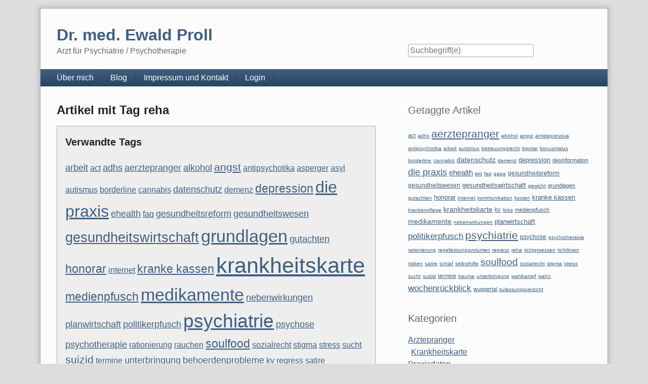

--- FILE ---
content_type: text/html; charset=UTF-8
request_url: http://drproll.de/index.php?/plugin/tag/reha
body_size: 15800
content:
<!doctype html>
<!--[if lt IE 7 ]> <html class="no-js lt-ie9 lt-ie8 lt-ie7" lang="de"> <![endif]-->
<!--[if IE 7 ]>    <html class="no-js lt-ie9 lt-ie8" lang="de"> <![endif]-->
<!--[if IE 8 ]>    <html class="no-js lt-ie9" lang="de"> <![endif]-->
<!--[if gt IE 8]><!--> <html class="no-js" lang="de"> <!--<![endif]-->
<head>
    <meta charset="UTF-8">
    <title>Dr. med. Ewald Proll | Artikel mit Tag reha</title>
    <meta name="generator" content="Serendipity v.2.5.0">
    <meta name="viewport" content="width=device-width, initial-scale=1">
    <meta name="robots" content="index,follow">
    <link rel="stylesheet" href="https://www.drproll.de/index.php?/serendipity.css&amp;v=1760263480">
    <script src="/templates/2k11/js/modernizr-2.7.1.min.js"></script>
    <link rel="alternate" type="application/rss+xml" title="Dr. med. Ewald Proll RSS feed" href="https://www.drproll.de/index.php?/feeds/index.rss2">
    <link rel="alternate" type="application/x.atom+xml"  title="Dr. med. Ewald Proll Atom feed"  href="https://www.drproll.de/index.php?/feeds/atom.xml">
    <script src="/templates/jquery.js"></script>
    <script>jQuery.noConflict();</script>

    <script src="https://www.drproll.de/index.php?/serendipity.js&amp;v=1760263480"></script>
</head>
<body>
<a class="visuallyhidden" href="#content"><span lang="en">Skip to content</span></a>
<div id="page" class="clearfix">
    <header id="banner" class="clearfix col2r">
        <div id="identity">
            <a href="https://www.drproll.de/">
                <h1>Dr. med. Ewald Proll</h1>
                <p>Arzt für Psychiatrie / Psychotherapie</p>            </a>
        </div>

        <form id="searchform" action="/index.php" method="get">
        <div>
            <input type="hidden" name="serendipity[action]" value="search">
            <label for="serendipityQuickSearchTermField">Suche</label>
            <input id="serendipityQuickSearchTermField" name="serendipity[searchTerm]" type="search" placeholder="Suchbegriff(e)" value="">
            <input id="searchsend" name="serendipity[searchButton]" type="submit" value="Los!">
        </div>
        </form>
        
            </header>
        <nav id="primary-nav">
        <h2 class="visuallyhidden">Navigation</h2>

        <ul class="clearfix"><li><a href="/index.php?/pages/home.html">Über mich</a></li><li><a href="https://www.drproll.de/">Blog</a></li><li><a href="/index.php?/pages/impressum.html">Impressum und Kontakt</a></li><li><a href="/serendipity_admin.php">Login</a></li></ul>
    </nav>
        <div class="clearfix col2r">
        <main id="content"  class="plain-images">
        <div class="serendipity_Entry_Date freetag_cloud">
    <h2 class="serendipity_date">Artikel mit Tag reha</h2>

    <div class="serendipity_freetag_taglist">
        <p class="serendipity_freetag_taglist_related">Verwandte Tags</p>
    
                    <span class="tag_weight_114" style="font-size: 114%; white-space: normal;"><a rel="tag" href="https://www.drproll.de/index.php?/plugin/tag/arbeit" title="arbeit (1) ">arbeit</a></span> <span class="tag_weight_100" style="font-size: 100%; white-space: normal;"><a rel="tag" href="https://www.drproll.de/index.php?/plugin/tag/act" title="act (0.5) ">act</a></span> <span class="tag_weight_114" style="font-size: 114%; white-space: normal;"><a rel="tag" href="https://www.drproll.de/index.php?/plugin/tag/adhs" title="adhs (1) ">adhs</a></span> <span class="tag_weight_114" style="font-size: 114%; white-space: normal;"><a rel="tag" href="https://www.drproll.de/index.php?/plugin/tag/aerztepranger" title="aerztepranger (1) ">aerztepranger</a></span> <span class="tag_weight_114" style="font-size: 114%; white-space: normal;"><a rel="tag" href="https://www.drproll.de/index.php?/plugin/tag/alkohol" title="alkohol (1) ">alkohol</a></span> <span class="tag_weight_129" style="font-size: 129%; white-space: normal;"><a rel="tag" href="https://www.drproll.de/index.php?/plugin/tag/angst" title="angst (1.5) ">angst</a></span> <span class="tag_weight_100" style="font-size: 100%; white-space: normal;"><a rel="tag" href="https://www.drproll.de/index.php?/plugin/tag/antipsychotika" title="antipsychotika (0.5) ">antipsychotika</a></span> <span class="tag_weight_100" style="font-size: 100%; white-space: normal;"><a rel="tag" href="https://www.drproll.de/index.php?/plugin/tag/asperger" title="asperger (0.5) ">asperger</a></span> <span class="tag_weight_100" style="font-size: 100%; white-space: normal;"><a rel="tag" href="https://www.drproll.de/index.php?/plugin/tag/asyl" title="asyl (0.5) ">asyl</a></span> <span class="tag_weight_100" style="font-size: 100%; white-space: normal;"><a rel="tag" href="https://www.drproll.de/index.php?/plugin/tag/autismus" title="autismus (0.5) ">autismus</a></span> <span class="tag_weight_100" style="font-size: 100%; white-space: normal;"><a rel="tag" href="https://www.drproll.de/index.php?/plugin/tag/borderline" title="borderline (0.5) ">borderline</a></span> <span class="tag_weight_100" style="font-size: 100%; white-space: normal;"><a rel="tag" href="https://www.drproll.de/index.php?/plugin/tag/cannabis" title="cannabis (0.5) ">cannabis</a></span> <span class="tag_weight_114" style="font-size: 114%; white-space: normal;"><a rel="tag" href="https://www.drproll.de/index.php?/plugin/tag/datenschutz" title="datenschutz (1) ">datenschutz</a></span> <span class="tag_weight_100" style="font-size: 100%; white-space: normal;"><a rel="tag" href="https://www.drproll.de/index.php?/plugin/tag/demenz" title="demenz (0.5) ">demenz</a></span> <span class="tag_weight_143" style="font-size: 143%; white-space: normal;"><a rel="tag" href="https://www.drproll.de/index.php?/plugin/tag/depression" title="depression (2) ">depression</a></span> <span class="tag_weight_200" style="font-size: 200%; white-space: normal;"><a rel="tag" href="https://www.drproll.de/index.php?/plugin/tag/die+praxis" title="die praxis (4) ">die praxis</a></span> <span class="tag_weight_114" style="font-size: 114%; white-space: normal;"><a rel="tag" href="https://www.drproll.de/index.php?/plugin/tag/ehealth" title="ehealth (1) ">ehealth</a></span> <span class="tag_weight_100" style="font-size: 100%; white-space: normal;"><a rel="tag" href="https://www.drproll.de/index.php?/plugin/tag/faq" title="faq (0.5) ">faq</a></span> <span class="tag_weight_114" style="font-size: 114%; white-space: normal;"><a rel="tag" href="https://www.drproll.de/index.php?/plugin/tag/gesundheitsreform" title="gesundheitsreform (1) ">gesundheitsreform</a></span> <span class="tag_weight_114" style="font-size: 114%; white-space: normal;"><a rel="tag" href="https://www.drproll.de/index.php?/plugin/tag/gesundheitswesen" title="gesundheitswesen (1) ">gesundheitswesen</a></span> <span class="tag_weight_171" style="font-size: 171%; white-space: normal;"><a rel="tag" href="https://www.drproll.de/index.php?/plugin/tag/gesundheitswirtschaft" title="gesundheitswirtschaft (3) ">gesundheitswirtschaft</a></span> <span class="tag_weight_214" style="font-size: 214%; white-space: normal;"><a rel="tag" href="https://www.drproll.de/index.php?/plugin/tag/grundlagen" title="grundlagen (4.5) ">grundlagen</a></span> <span class="tag_weight_114" style="font-size: 114%; white-space: normal;"><a rel="tag" href="https://www.drproll.de/index.php?/plugin/tag/gutachten" title="gutachten (1) ">gutachten</a></span> <span class="tag_weight_143" style="font-size: 143%; white-space: normal;"><a rel="tag" href="https://www.drproll.de/index.php?/plugin/tag/honorar" title="honorar (2) ">honorar</a></span> <span class="tag_weight_100" style="font-size: 100%; white-space: normal;"><a rel="tag" href="https://www.drproll.de/index.php?/plugin/tag/internet" title="internet (0.5) ">internet</a></span> <span class="tag_weight_143" style="font-size: 143%; white-space: normal;"><a rel="tag" href="https://www.drproll.de/index.php?/plugin/tag/kranke+kassen" title="kranke kassen (2) ">kranke kassen</a></span> <span class="tag_weight_271" style="font-size: 271%; white-space: normal;"><a rel="tag" href="https://www.drproll.de/index.php?/plugin/tag/krankheitskarte" title="krankheitskarte (6.5) ">krankheitskarte</a></span> <span class="tag_weight_143" style="font-size: 143%; white-space: normal;"><a rel="tag" href="https://www.drproll.de/index.php?/plugin/tag/medienpfusch" title="medienpfusch (2) ">medienpfusch</a></span> <span class="tag_weight_214" style="font-size: 214%; white-space: normal;"><a rel="tag" href="https://www.drproll.de/index.php?/plugin/tag/medikamente" title="medikamente (4.5) ">medikamente</a></span> <span class="tag_weight_114" style="font-size: 114%; white-space: normal;"><a rel="tag" href="https://www.drproll.de/index.php?/plugin/tag/nebenwirkungen" title="nebenwirkungen (1) ">nebenwirkungen</a></span> <span class="tag_weight_114" style="font-size: 114%; white-space: normal;"><a rel="tag" href="https://www.drproll.de/index.php?/plugin/tag/planwirtschaft" title="planwirtschaft (1) ">planwirtschaft</a></span> <span class="tag_weight_114" style="font-size: 114%; white-space: normal;"><a rel="tag" href="https://www.drproll.de/index.php?/plugin/tag/politikerpfusch" title="politikerpfusch (1) ">politikerpfusch</a></span> <span class="tag_weight_229" style="font-size: 229%; white-space: normal;"><a rel="tag" href="https://www.drproll.de/index.php?/plugin/tag/psychiatrie" title="psychiatrie (5) ">psychiatrie</a></span> <span class="tag_weight_114" style="font-size: 114%; white-space: normal;"><a rel="tag" href="https://www.drproll.de/index.php?/plugin/tag/psychose" title="psychose (1) ">psychose</a></span> <span class="tag_weight_114" style="font-size: 114%; white-space: normal;"><a rel="tag" href="https://www.drproll.de/index.php?/plugin/tag/psychotherapie" title="psychotherapie (1) ">psychotherapie</a></span> <span class="tag_weight_100" style="font-size: 100%; white-space: normal;"><a rel="tag" href="https://www.drproll.de/index.php?/plugin/tag/rationierung" title="rationierung (0.5) ">rationierung</a></span> <span class="tag_weight_100" style="font-size: 100%; white-space: normal;"><a rel="tag" href="https://www.drproll.de/index.php?/plugin/tag/rauchen" title="rauchen (0.5) ">rauchen</a></span> <span class="tag_weight_143" style="font-size: 143%; white-space: normal;"><a rel="tag" href="https://www.drproll.de/index.php?/plugin/tag/soulfood" title="soulfood (2) ">soulfood</a></span> <span class="tag_weight_100" style="font-size: 100%; white-space: normal;"><a rel="tag" href="https://www.drproll.de/index.php?/plugin/tag/sozialrecht" title="sozialrecht (0.5) ">sozialrecht</a></span> <span class="tag_weight_100" style="font-size: 100%; white-space: normal;"><a rel="tag" href="https://www.drproll.de/index.php?/plugin/tag/stigma" title="stigma (0.5) ">stigma</a></span> <span class="tag_weight_100" style="font-size: 100%; white-space: normal;"><a rel="tag" href="https://www.drproll.de/index.php?/plugin/tag/stress" title="stress (0.5) ">stress</a></span> <span class="tag_weight_100" style="font-size: 100%; white-space: normal;"><a rel="tag" href="https://www.drproll.de/index.php?/plugin/tag/sucht" title="sucht (0.5) ">sucht</a></span> <span class="tag_weight_129" style="font-size: 129%; white-space: normal;"><a rel="tag" href="https://www.drproll.de/index.php?/plugin/tag/suizid" title="suizid (1.5) ">suizid</a></span> <span class="tag_weight_100" style="font-size: 100%; white-space: normal;"><a rel="tag" href="https://www.drproll.de/index.php?/plugin/tag/termine" title="termine (0.5) ">termine</a></span> <span class="tag_weight_114" style="font-size: 114%; white-space: normal;"><a rel="tag" href="https://www.drproll.de/index.php?/plugin/tag/unterbringung" title="unterbringung (1) ">unterbringung</a></span> <span class="tag_weight_114" style="font-size: 114%; white-space: normal;"><a rel="tag" href="https://www.drproll.de/index.php?/plugin/tag/behoerdenprobleme" title="behoerdenprobleme (1) ">behoerdenprobleme</a></span> <span class="tag_weight_100" style="font-size: 100%; white-space: normal;"><a rel="tag" href="https://www.drproll.de/index.php?/plugin/tag/kv" title="kv (0.5) ">kv</a></span> <span class="tag_weight_100" style="font-size: 100%; white-space: normal;"><a rel="tag" href="https://www.drproll.de/index.php?/plugin/tag/regress" title="regress (0.5) ">regress</a></span> <span class="tag_weight_100" style="font-size: 100%; white-space: normal;"><a rel="tag" href="https://www.drproll.de/index.php?/plugin/tag/satire" title="satire (0.5) ">satire</a></span> <span class="tag_weight_200" style="font-size: 200%; white-space: normal;"><a rel="tag" href="https://www.drproll.de/index.php?/plugin/tag/wochenr%C3%BCckblick" title="wochenrückblick (4) ">wochenrückblick</a></span> <span class="tag_weight_100" style="font-size: 100%; white-space: normal;"><a rel="tag" href="https://www.drproll.de/index.php?/plugin/tag/aggression" title="aggression (0.5) ">aggression</a></span> <span class="tag_weight_300" style="font-size: 300%; white-space: normal;"><a rel="tag" href="https://www.drproll.de/index.php?/plugin/tag/antidepressiva" title="antidepressiva (7.5) ">antidepressiva</a></span> <span class="tag_weight_100" style="font-size: 100%; white-space: normal;"><a rel="tag" href="https://www.drproll.de/index.php?/plugin/tag/aripiprazol" title="aripiprazol (0.5) ">aripiprazol</a></span> <span class="tag_weight_100" style="font-size: 100%; white-space: normal;"><a rel="tag" href="https://www.drproll.de/index.php?/plugin/tag/behinderung" title="behinderung (0.5) ">behinderung</a></span> <span class="tag_weight_100" style="font-size: 100%; white-space: normal;"><a rel="tag" href="https://www.drproll.de/index.php?/plugin/tag/benzodiazepine" title="benzodiazepine (0.5) ">benzodiazepine</a></span> <span class="tag_weight_100" style="font-size: 100%; white-space: normal;"><a rel="tag" href="https://www.drproll.de/index.php?/plugin/tag/betreuungsrecht" title="betreuungsrecht (0.5) ">betreuungsrecht</a></span> <span class="tag_weight_171" style="font-size: 171%; white-space: normal;"><a rel="tag" href="https://www.drproll.de/index.php?/plugin/tag/bipolar" title="bipolar (3) ">bipolar</a></span> <span class="tag_weight_100" style="font-size: 100%; white-space: normal;"><a rel="tag" href="https://www.drproll.de/index.php?/plugin/tag/clozapin" title="clozapin (0.5) ">clozapin</a></span> <span class="tag_weight_271" style="font-size: 271%; white-space: normal;"><a rel="tag" href="https://www.drproll.de/index.php?/plugin/tag/desinformation" title="desinformation (6.5) ">desinformation</a></span> <span class="tag_weight_100" style="font-size: 100%; white-space: normal;"><a rel="tag" href="https://www.drproll.de/index.php?/plugin/tag/europa" title="europa (0.5) ">europa</a></span> <span class="tag_weight_143" style="font-size: 143%; white-space: normal;"><a rel="tag" href="https://www.drproll.de/index.php?/plugin/tag/gaga" title="gaga (2) ">gaga</a></span> <span class="tag_weight_129" style="font-size: 129%; white-space: normal;"><a rel="tag" href="https://www.drproll.de/index.php?/plugin/tag/gewicht" title="gewicht (1.5) ">gewicht</a></span> <span class="tag_weight_100" style="font-size: 100%; white-space: normal;"><a rel="tag" href="https://www.drproll.de/index.php?/plugin/tag/kommunikation" title="kommunikation (0.5) ">kommunikation</a></span> <span class="tag_weight_114" style="font-size: 114%; white-space: normal;"><a rel="tag" href="https://www.drproll.de/index.php?/plugin/tag/kosten" title="kosten (1) ">kosten</a></span> <span class="tag_weight_100" style="font-size: 100%; white-space: normal;"><a rel="tag" href="https://www.drproll.de/index.php?/plugin/tag/leitlinien" title="leitlinien (0.5) ">leitlinien</a></span> <span class="tag_weight_114" style="font-size: 114%; white-space: normal;"><a rel="tag" href="https://www.drproll.de/index.php?/plugin/tag/links" title="links (1) ">links</a></span> <span class="tag_weight_100" style="font-size: 100%; white-space: normal;"><a rel="tag" href="https://www.drproll.de/index.php?/plugin/tag/lvr" title="lvr (0.5) ">lvr</a></span> <span class="tag_weight_100" style="font-size: 100%; white-space: normal;"><a rel="tag" href="https://www.drproll.de/index.php?/plugin/tag/alter" title="alter (0.5) ">alter</a></span> <span class="tag_weight_157" style="font-size: 157%; white-space: normal;"><a rel="tag" href="https://www.drproll.de/index.php?/plugin/tag/ekt" title="ekt (2.5) ">ekt</a></span> <span class="tag_weight_100" style="font-size: 100%; white-space: normal;"><a rel="tag" href="https://www.drproll.de/index.php?/plugin/tag/essstoerungen" title="essstoerungen (0.5) ">essstoerungen</a></span> <span class="tag_weight_114" style="font-size: 114%; white-space: normal;"><a rel="tag" href="https://www.drproll.de/index.php?/plugin/tag/genetik" title="genetik (1) ">genetik</a></span> <span class="tag_weight_157" style="font-size: 157%; white-space: normal;"><a rel="tag" href="https://www.drproll.de/index.php?/plugin/tag/+richtgroessen" title=" richtgroessen (2.5) "> richtgroessen</a></span> <span class="tag_weight_100" style="font-size: 100%; white-space: normal;"><a rel="tag" href="https://www.drproll.de/index.php?/plugin/tag/krankenpflege" title="krankenpflege (0.5) ">krankenpflege</a></span> <span class="tag_weight_100" style="font-size: 100%; white-space: normal;"><a rel="tag" href="https://www.drproll.de/index.php?/plugin/tag/bonusmalus" title="bonusmalus (0.5) ">bonusmalus</a></span> <span class="tag_weight_114" style="font-size: 114%; white-space: normal;"><a rel="tag" href="https://www.drproll.de/index.php?/plugin/tag/regelleistungsvolumen" title="regelleistungsvolumen (1) ">regelleistungsvolumen</a></span> <span class="tag_weight_100" style="font-size: 100%; white-space: normal;"><a rel="tag" href="https://www.drproll.de/index.php?/plugin/tag/richtlinien" title="richtlinien (0.5) ">richtlinien</a></span> <span class="tag_weight_100" style="font-size: 100%; white-space: normal;"><a rel="tag" href="https://www.drproll.de/index.php?/plugin/tag/schlaf" title="schlaf (0.5) ">schlaf</a></span> <span class="tag_weight_100" style="font-size: 100%; white-space: normal;"><a rel="tag" href="https://www.drproll.de/index.php?/plugin/tag/schmerz" title="schmerz (0.5) ">schmerz</a></span> <span class="tag_weight_100" style="font-size: 100%; white-space: normal;"><a rel="tag" href="https://www.drproll.de/index.php?/plugin/tag/schwangerschaft" title="schwangerschaft (0.5) ">schwangerschaft</a></span> <span class="tag_weight_114" style="font-size: 114%; white-space: normal;"><a rel="tag" href="https://www.drproll.de/index.php?/plugin/tag/selbsthilfe" title="selbsthilfe (1) ">selbsthilfe</a></span> <span class="tag_weight_100" style="font-size: 100%; white-space: normal;"><a rel="tag" href="https://www.drproll.de/index.php?/plugin/tag/jveg" title="jveg (0.5) ">jveg</a></span> <span class="tag_weight_100" style="font-size: 100%; white-space: normal;"><a rel="tag" href="https://www.drproll.de/index.php?/plugin/tag/+essstoerungen" title=" essstoerungen (0.5) "> essstoerungen</a></span> <span class="tag_weight_100" style="font-size: 100%; white-space: normal;"><a rel="tag" href="https://www.drproll.de/index.php?/plugin/tag/beratung" title="beratung (0.5) ">beratung</a></span> <span class="tag_weight_100" style="font-size: 100%; white-space: normal;"><a rel="tag" href="https://www.drproll.de/index.php?/plugin/tag/trauma" title="trauma (0.5) ">trauma</a></span> <span class="tag_weight_100" style="font-size: 100%; white-space: normal;"><a rel="tag" href="https://www.drproll.de/index.php?/plugin/tag/wahn" title="wahn (0.5) ">wahn</a></span> <span class="tag_weight_100" style="font-size: 100%; white-space: normal;"><a rel="tag" href="https://www.drproll.de/index.php?/plugin/tag/wuppertal" title="wuppertal (0.5) ">wuppertal</a></span> <span class="tag_weight_100" style="font-size: 100%; white-space: normal;"><a rel="tag" href="https://www.drproll.de/index.php?/plugin/tag/wahlkampf" title="wahlkampf (0.5) ">wahlkampf</a></span> <span class="tag_weight_100" style="font-size: 100%; white-space: normal;"><a rel="tag" href="https://www.drproll.de/index.php?/plugin/tag/ddr" title="ddr (0.5) ">ddr</a></span> <span class="tag_weight_100" style="font-size: 100%; white-space: normal;"><a rel="tag" href="https://www.drproll.de/index.php?/plugin/tag/+homoeopathie" title=" homoeopathie (0.5) "> homoeopathie</a></span> <span class="tag_weight_114" style="font-size: 114%; white-space: normal;"><a rel="tag" href="https://www.drproll.de/index.php?/plugin/tag/zwang" title="zwang (1) ">zwang</a></span>
            </div>
</div>
            <article id="post_1161" class="clearfix serendipity_entry">
        <header class="clearfix">
            <h2><a href="/index.php?/archives/1161-Wahnsinnswoche-201942.html">Wahnsinnswoche 2019:42</a></h2>

            <span class="serendipity_byline block_level"><span class="single_user">Geschrieben von <a href="https://www.drproll.de/index.php?/authors/1-Ewald-Proll">Ewald Proll</a> am </span><time datetime="2019-10-20T14:18:00+02:00">Sonntag, 20. Oktober 2019</time></span>
        </header>

        <div class="clearfix content serendipity_entry_body">
                <p>In dieser Woche <span style="color:#008000">156 Patientenkontakte</span> und <span style="color:#008000">19 Terminausfälle</span>. Bis Weihnachten bin ich ausgebucht. Kurzfristige Folgetermine habe ich also nicht im Angebot. Am 31.10. fallen Telefonzeit und Notfallsprechstunde aus!</p>

<hr />
<p>Ich sehe gerade, dass das <span style="color:#008000">Honorar </span>für Befundberichte an die Arbeitsagentur zuletzt 2008 (!) angepasst wurde. Wird langsam Zeit für neue Verhandlungen, <a href="https://www.bundesaerztekammer.de/">BÄK</a>!</p>

<hr />
<p>Gegen den Ausverkauf der <span style="color:#008000">Gesundheitsdaten </span>– für ein Moratorium in der Digitalisierung des Gesundheitswesens. <a href="https://digitalegesellschaft.de/2019/09/gegen-den-ausverkauf-der-gesundheitsdaten-fuer-ein-moratorium-in-der-digitalisierung-des-gesundheitswesens/">Stellungnahme der Digitale Gesellschaft e. V.</a> zum Entwurf eines Gesetzes für eine bessere Versorgung durch Digitalisierung und Innovation.</p>

<hr />
<p>Die <span style="color:#008000">Digitalisierung </span>macht aber selbst vor <a href="https://blog.fefe.de/?ts=a356586c">Gebeten</a> nicht Halt.</p>

<hr />
<p>Hallo Bedienstete der DRV: wenn ihr eine medizinische <span style="color:#008000">Reha </span>bezahlt aber gleichzeitig acht Wochen lang vergesst, Übergangsgeld zu zahlen, dann wundert euch nicht, wenn die teure Reha deswegen <a href="https://twitter.com/drproll1/status/1185173505672957954">für die Katz</a> war.</p>

<hr />
<p>&nbsp;</p>

<blockquote>
<p dir="ltr">Tippfehler der Woche: Schaftabletten.<a href="https://t.co/JBkAWV6Gon">https://t.co/JBkAWV6Gon</a></p>
— drproll (@drproll1) <a href="https://twitter.com/drproll1/status/1185900389150973952?ref_src=twsrc%5Etfw">October 20, 2019</a></blockquote>
<script async="" charset="utf-8" src="https://platform.twitter.com/widgets.js"></script>
<p>&nbsp;</p>

<hr />
<p>&nbsp;</p>

<blockquote>
<p dir="ltr">Falsche Antwort der Woche:<br />
<br />
Polizei so: Verkaufen Sie Drogen?<br />
Kandidat so: Ja.<br />
<br />
(Click)</p>
— drproll (@drproll1) <a href="https://twitter.com/drproll1/status/1185901511685136385?ref_src=twsrc%5Etfw">October 20, 2019</a></blockquote>
<script async="" charset="utf-8" src="https://platform.twitter.com/widgets.js"></script>
<p>&nbsp;</p>

<hr />
<p>Das halbe Wochenende war ich mit dem <a href="https://twitter.com/drproll1/status/1185902286574366720">Umzug nach Win10</a> beschäftigt (mein PVS-Anbieter drohte mit geballter Faust, dass unter Win7 kein Support mehr geleistet wird). Also neue SSD besorgt, Bootlaufwerk geklont (eine Stunde), umgestöpselt, iso gezogen (halbe Stunde), auf DVD gebrannt (45 Minuten), Installation angestoßen (anderthalb Stunden). Ging im Wesentlichen reibungslos; fast alle Einstellungen und (auch exotische) Programme wurden problemlos übernommen.</p>

<p>Mit Fritz!Fax hatte ich dann aber ein besonderes Vergnügen. Bisher lief eine uralte Fritz!Card-USB ohne größere Probleme zum Faxversand (Empfang läuft direkt über die Fritz!Box). Die alte USB-Karte lässt sich aber unter Win10 nicht mehr ansprechen (CAPI-Treiber fehlt). Also schnell Fritz!Fax für Fritz!Box installiert - Fehlanzeige! Setup blieb dauerhaft hängen. Nach länglichem Probieren und Recherchieren (vier Stunden, gefühlt zehn) dann die Erkenntnis: starte doch mal die Installation im Kompatibilitätsmodus WinXP. Das hat's dann gebracht. Nachdem ich in der Box noch CAPI aktiviert hatte, ließ sich das erste Fax seit Stunden versenden.</p>

<p>So, <span style="color:#008000">Feierabend</span>.</p>

<hr />
<p><span style="color:#008000">Soulfood</span>: Dün - <a href="https://www.youtube.com/watch?v=SD1XhBTtraY">Arrakis</a></p>

                </div>
                
        <footer class="clearfix">
                    <span class="visuallyhidden">Kategorien: </span><a href="https://www.drproll.de/index.php?/categories/11-Psychiatrie">Psychiatrie</a>                 |                             <a href="/index.php?/archives/1161-Wahnsinnswoche-201942.html#comments" title="0 Kommentare, 0 Trackbacks">0 Kommentare</a>
                                                                    <div class="serendipity_freeTag">Tags für diesen Artikel: <a href="https://www.drproll.de/index.php?/plugin/tag/behoerdenprobleme" title="behoerdenprobleme" rel="tag">behoerdenprobleme</a>, <a href="https://www.drproll.de/index.php?/plugin/tag/datenschutz" title="datenschutz" rel="tag">datenschutz</a>, <a href="https://www.drproll.de/index.php?/plugin/tag/die+praxis" title="die praxis" rel="tag">die praxis</a>, <a href="https://www.drproll.de/index.php?/plugin/tag/ehealth" title="ehealth" rel="tag">ehealth</a>, <a href="https://www.drproll.de/index.php?/plugin/tag/honorar" title="honorar" rel="tag">honorar</a>, <a href="https://www.drproll.de/index.php?/plugin/tag/psychiatrie" title="psychiatrie" rel="tag">psychiatrie</a>, <a href="https://www.drproll.de/index.php?/plugin/tag/reha" title="reha" rel="tag">reha</a>, <a href="https://www.drproll.de/index.php?/plugin/tag/soulfood" title="soulfood" rel="tag">soulfood</a>, <a href="https://www.drproll.de/index.php?/plugin/tag/wochenr%C3%BCckblick" title="wochenrückblick" rel="tag">wochenrückblick</a></div>
                    </footer>

        <!--
        <rdf:RDF xmlns:rdf="http://www.w3.org/1999/02/22-rdf-syntax-ns#"
                 xmlns:trackback="http://madskills.com/public/xml/rss/module/trackback/"
                 xmlns:dc="http://purl.org/dc/elements/1.1/">
        <rdf:Description
                 rdf:about="https://www.drproll.de/index.php?/feeds/ei_1161.rdf"
                 trackback:ping="https://www.drproll.de/comment.php?type=trackback&amp;entry_id=1161"
                 dc:title="Wahnsinnswoche 2019:42"
                 dc:identifier="https://www.drproll.de/index.php?/archives/1161-Wahnsinnswoche-201942.html" />
        </rdf:RDF>
        -->

                
        </article>
                <article id="post_1113" class="clearfix serendipity_entry">
        <header class="clearfix">
            <h2><a href="/index.php?/archives/1113-Wahnsinnswoche-201837.html">Wahnsinnswoche 2018:37</a></h2>

            <span class="serendipity_byline block_level"><span class="single_user">Geschrieben von <a href="https://www.drproll.de/index.php?/authors/1-Ewald-Proll">Ewald Proll</a> am </span><time datetime="2018-09-16T15:21:00+02:00">Sonntag, 16. September 2018</time></span>
        </header>

        <div class="clearfix content serendipity_entry_body">
                <p>In dieser Woche <span style="color:#008000">206 Patientenkontakte</span> und <span style="color:#008000">12 Terminausfälle</span>. Bis zum 3.12.2018 sind leider keine Termine mehr frei.</p>

<hr />
<p>"Der verbale Weg von der Simplifikation zum <span style="color:#008000">Vorurteil </span>und <a href="https://www.heise.de/tp/features/Toxizitaet-oder-die-Sprache-der-Besorgten-4156765.html?seite=all">vom Angstbild zur Feinbildrhetorik</a> ist ein sehr direkter Sprachweg."</p>

<hr />
<p>Aus der Kategorie "<span style="color:#008000">Früher war alles besser</span>", heute: "Das Auftreten gegen das 'Establishment' ist mittlerweile zu einem Kernbestand des <a href="http://www.carta.info/84940/hybrider-populismus-wie-rechts-ist-links/">hybriden Populismus</a> geworden."</p>

<p>Früher hieß das mal <a href="http://www.bpb.de/geschichte/zeitgeschichte/jugendkulturen-in-deutschland/36206/einfuehrung">Punk</a>. Und heute? <a href="https://www.youtube.com/watch?v=Mg5l-Zym9r0&amp;list=OLAK5uy_kE2vaRkeBJyaMBmC63uoebnP7tIIVtIpE&amp;index=1">Immerhin lebt Iggy Pop noch</a>...</p>

<hr />
<p><a href="https://www.kvno.de/60neues/2018/pm_vv_20180914/index.html">Nach Auffassung der KVNo</a> setzt der Referentenentwurf zum <span style="color:#008000">Terminservice- und Vermittlungsgesetz (TSVG)</span> einseitig auf Reglementierung und Bürokratie, gleichzeitig werde der gravierende Mangel an personellen und finanziellen Ressourcen in der ambulanten Versorgung ignoriert. Die Umsetzung der geplanten Neuregelungen bedürften „einer aufwändigen Kontrollbürokratie, die eines freien Berufes unwürdig ist“.</p>

<p>Die KVBB bezeichnet den <a href="https://www.kvbb.de/praxis/ansicht-news/article/spahns-referentenentwurf-ein-angriff-auf-die-freiberuflichkeit-und-demokratische-selbstbestimmung-d/19/archive/2018/">Referentenentwurf als Angriff</a> auf die Freiberuflichkeit und auf die demokratische Selbstbestimmung der Selbstverwaltungen.</p>

<hr />
<p>Nach einer <a href="https://www.aend.de/article/190335">Meldung auf aend</a> (paywall) drohte Jens Spahn, CDU-Gesundheitsminister, im Alter von 21 Jahren ein öffentliches Outing durch Parteifreunde. Dass Homosexualität (bis vor einigen Jahren?) in einer konservativen Partei ein schlimmes Kompromat darstellt(e), ist zwar schlimm und nicht mehr zeitgemäß, aber die Hürde hat er dann ja souverän genommen. Alle Achtung!</p>

<p>Heute <span style="color:#008000">planwirtschaftliche Bürokratieherrschaft</span> in einen freien Beruf zu injizieren, sollte jetzt eigentlich zum Parteiausschluss führen <img src="/plugins/serendipity_event_emoticate/img/emoticons/wink.png" alt=";-)" class="emoticon" /></p>

<p>Was mir mehr Sorgen macht, ist sein unfreiwilliges coming out zur musikalischen Präferenz. Schlager zum Frühstück? WTF!</p>

<hr />
<p><a href="https://news.google.com/search?q=wahnsinn&amp;hl=de&amp;gl=DE&amp;ceid=DE%3Ade">Wahnsinn in den Medien</a>: 9x Sport, 2x Tor-Wahnsinn, 1x Fernsehkritik, 1x Gehälter im Fußball, 1x Selfie-Wahnsinn, 5x Aktien-Wahnsinn, 1x Horror, 2x Computerspiele, 2x Smartphone-Wahnsinn, 1x Preis-Wahnsinn bei Apple, 1x bitcoin-Wahnsinn, 1x die DSGVO als Wahnsinn, 1x Tatort, 1x Wahnsinn im Rechenzentrum, 1x Wahnsinnsschauspieler aus Wuppertal. Kein einziger passender Eintrag.</p>

<hr />
<p><span style="color:#008000">Rehaanträge </span>bei der DRV erleiden ein unterschiedliches Schicksal. Meist werden sie innerhalb von sechs bis acht Wochen beschieden, aber nicht selten dauert es SIGNIFIKANT länger: Rehaantrag im Oktober 2017, Ablehnung und Widerspruch im Dezember, Untersuchung durch einen Gutachter im Februar 2018. Danach: Funkstille. Im August haben wir dann eine Frist gesetzt und siehe da: die Reha wurde vorgestern bewilligt. Also: nicht aufgeben!</p>

<hr />
<p>Dazu passend etwas <span style="color:#008000">Soulfood</span>: Dub Fx - <a href="https://www.youtube.com/watch?v=eC1bUbWN_BA">Don't Give Up</a></p>

                </div>
                
        <footer class="clearfix">
                    <span class="visuallyhidden">Kategorien: </span><a href="https://www.drproll.de/index.php?/categories/11-Psychiatrie">Psychiatrie</a>                 |                             <a href="/index.php?/archives/1113-Wahnsinnswoche-201837.html#comments" title="0 Kommentare, 0 Trackbacks">0 Kommentare</a>
                                                                    <div class="serendipity_freeTag">Tags für diesen Artikel: <a href="https://www.drproll.de/index.php?/plugin/tag/die+praxis" title="die praxis" rel="tag">die praxis</a>, <a href="https://www.drproll.de/index.php?/plugin/tag/gesundheitsreform" title="gesundheitsreform" rel="tag">gesundheitsreform</a>, <a href="https://www.drproll.de/index.php?/plugin/tag/medienpfusch" title="medienpfusch" rel="tag">medienpfusch</a>, <a href="https://www.drproll.de/index.php?/plugin/tag/planwirtschaft" title="planwirtschaft" rel="tag">planwirtschaft</a>, <a href="https://www.drproll.de/index.php?/plugin/tag/politikerpfusch" title="politikerpfusch" rel="tag">politikerpfusch</a>, <a href="https://www.drproll.de/index.php?/plugin/tag/reha" title="reha" rel="tag">reha</a>, <a href="https://www.drproll.de/index.php?/plugin/tag/soulfood" title="soulfood" rel="tag">soulfood</a>, <a href="https://www.drproll.de/index.php?/plugin/tag/wochenr%C3%BCckblick" title="wochenrückblick" rel="tag">wochenrückblick</a></div>
                    </footer>

        <!--
        <rdf:RDF xmlns:rdf="http://www.w3.org/1999/02/22-rdf-syntax-ns#"
                 xmlns:trackback="http://madskills.com/public/xml/rss/module/trackback/"
                 xmlns:dc="http://purl.org/dc/elements/1.1/">
        <rdf:Description
                 rdf:about="https://www.drproll.de/index.php?/feeds/ei_1113.rdf"
                 trackback:ping="https://www.drproll.de/comment.php?type=trackback&amp;entry_id=1113"
                 dc:title="Wahnsinnswoche 2018:37"
                 dc:identifier="https://www.drproll.de/index.php?/archives/1113-Wahnsinnswoche-201837.html" />
        </rdf:RDF>
        -->

                
        </article>
                <article id="post_1101" class="clearfix serendipity_entry">
        <header class="clearfix">
            <h2><a href="/index.php?/archives/1101-Wahnsinnswoche-201823.html">Wahnsinnswoche 2018:23</a></h2>

            <span class="serendipity_byline block_level"><span class="single_user">Geschrieben von <a href="https://www.drproll.de/index.php?/authors/1-Ewald-Proll">Ewald Proll</a> am </span><time datetime="2018-06-05T19:06:00+02:00">Dienstag,  5. Juni 2018</time></span>
        </header>

        <div class="clearfix content serendipity_entry_body">
                <p>In dieser Woche <span style="color:#008000">158 Patientenkontakte</span> und <span style="color:#008000">11 Terminausfälle</span>. Bis zum 10.8.2018 sind leider keine Termine mehr frei, und ich verabschiede mich bis zum 25.6. in den Urlaub.</p>

<hr />
<p><a href="https://www.aekno.de/page.asp?pageID=18583&amp;noredir=True">Erstes Fazit</a> der <span style="color:#008000">PsychKG-Novelle</span> von 2017: Lange Verfahren bis zur Behandlung und fehlende ambulante Hilfe-Möglichkeiten.</p>

<hr />
<p>"Wie sorgt man heute fürs <span style="color:#008000">Seelenheil</span>? Psychische Erkrankungen als pastorale, medizinische und gesellschaftliche <a href="https://www.aekno.de/page.asp?pageID=18522">Herausforderung</a>?"</p>

<hr />
<p>In a review of 92 studies of the <span style="color:#008000">burnout/depression</span> overlap, Bianchi and colleagues reported that "the <a href="https://www.medscape.com/viewarticle/896537">distinction between burnout and depression</a> is conceptually fragile."</p>

<hr />
<p>Die KBV hat ihre <a href="http://www.kbv.de/html/1150_35248.php">Servicebroschüre</a> zur <span style="color:#008000">Reha-Verordnung</span> aktualisiert und erweitert. Das Heft informiert über Möglichkeiten bei der Reha-Verordnung. Zudem bietet es zusätzliche Hinweise für Ärzte zur Verordnung zulasten der Rentenversicherung.</p>

<hr />
<p>Zwischen Juni und September 2018 findet wieder die bundesweite <a href="https://www.psychiatrie-verlag.de/startseite/news/date/2018/may/25/news-article/die-mut-tour-2018.html">MUT-TOUR</a> statt. Bei der <span style="color:#008000">MUT-TOUR</span> machen depressionserfahrene und -unerfahrene Menschen seit 2012 gemeinsam Sport und Öffentlichkeitsarbeit. Sie treffen Journalisten und setzen sich mit ihren persönlichen Geschichten für mehr Wissen und Mut im Umgang mit psychischen Erkrankungen ein.</p>

<hr />
<p><span style="color:#008000">Soulfood</span>: Acid Arab - <a href="https://www.youtube.com/watch?v=kVyTLx2e_tQ">Stil</a></p>

                </div>
                
        <footer class="clearfix">
                    <span class="visuallyhidden">Kategorien: </span><a href="https://www.drproll.de/index.php?/categories/11-Psychiatrie">Psychiatrie</a>                 |                             <a href="/index.php?/archives/1101-Wahnsinnswoche-201823.html#comments" title="0 Kommentare, 0 Trackbacks">0 Kommentare</a>
                                                                    <div class="serendipity_freeTag">Tags für diesen Artikel: <a href="https://www.drproll.de/index.php?/plugin/tag/depression" title="depression" rel="tag">depression</a>, <a href="https://www.drproll.de/index.php?/plugin/tag/die+praxis" title="die praxis" rel="tag">die praxis</a>, <a href="https://www.drproll.de/index.php?/plugin/tag/psychiatrie" title="psychiatrie" rel="tag">psychiatrie</a>, <a href="https://www.drproll.de/index.php?/plugin/tag/reha" title="reha" rel="tag">reha</a>, <a href="https://www.drproll.de/index.php?/plugin/tag/unterbringung" title="unterbringung" rel="tag">unterbringung</a>, <a href="https://www.drproll.de/index.php?/plugin/tag/wochenr%C3%BCckblick" title="wochenrückblick" rel="tag">wochenrückblick</a></div>
                    </footer>

        <!--
        <rdf:RDF xmlns:rdf="http://www.w3.org/1999/02/22-rdf-syntax-ns#"
                 xmlns:trackback="http://madskills.com/public/xml/rss/module/trackback/"
                 xmlns:dc="http://purl.org/dc/elements/1.1/">
        <rdf:Description
                 rdf:about="https://www.drproll.de/index.php?/feeds/ei_1101.rdf"
                 trackback:ping="https://www.drproll.de/comment.php?type=trackback&amp;entry_id=1101"
                 dc:title="Wahnsinnswoche 2018:23"
                 dc:identifier="https://www.drproll.de/index.php?/archives/1101-Wahnsinnswoche-201823.html" />
        </rdf:RDF>
        -->

                
        </article>
                <article id="post_1026" class="clearfix serendipity_entry">
        <header class="clearfix">
            <h2><a href="/index.php?/archives/1026-Wahnsinnswoche-201648.html">Wahnsinnswoche 2016:48</a></h2>

            <span class="serendipity_byline block_level"><span class="single_user">Geschrieben von <a href="https://www.drproll.de/index.php?/authors/1-Ewald-Proll">Ewald Proll</a> am </span><time datetime="2016-12-03T21:57:40+01:00">Samstag,  3. Dezember 2016</time></span>
        </header>

        <div class="clearfix content serendipity_entry_body">
                <p>In dieser Woche <span style="color:#008000">148 Patientenkontakte</span> und <span style="color:#008000">12 Terminausfälle</span>.</p>

<hr />
<p>Wenn Sie als Privatpatient meine Behandlung gern in Anspruch nehmen, mich für meine Interventionen loben und sich bei mir gut aufgehoben fühlen, dann fühle ich mich dadurch geehrt. Wenn Sie aber Ihre Rechnungen nicht bezahlen und mich eine ganze Weile über Ihre <span style="color:#008000">Zahlungsunwilligkeit</span> im Unklaren lassen (und zwar nicht, weil Sie etwa zu krank dafür sind), dann hat Ihre Lobhudelei einen üblen Nachgeschmack und ich muss mich leider von Ihnen trennen.</p>

<hr />
<p>Neulich im Tannenhof: Die zunächst etwas angespannte Begegnung (es ging um die Frage der weiteren Unterbringung im Krankenhaus) entwickelte sich schlagartig konstruktiver, nachdem ich von Ihnen erfahren hatte, dass Sie vor geraumer Zeit von einem Tier gebissen worden sind und dadurch langfristig eine erhebliche Verbesserung Ihrer Wahrnehmungs- und Leistungsfähigkeit erfahren haben. Als mir entfuhr, das sei ja wie bei <span style="color:#008000">Spiderman</span>, und Sie das freudig bejahten, konnten wir uns über das andere Thema dann ebenfalls zwanglos einigen.</p>

<hr />
<p><span style="color:#008000">Cannabis</span> beeinträchtigt über eine <a href="http://www.nature.com/nature/journal/v539/n7630/full/nature20127.html">Veränderung der mitochondrialen Aktivität</a> das Erinnerungsvermögen im Sinne einer chronischen Dysfunktion. <a href="https://www.gruene-bundestag.de/themen/drogen-sucht/vernunft-statt-ideologie-das-gruene-cannabiskontrollgesetz/seite-1-die-prohibition-ist-gescheitert-04-03-2015.html">Die Grünen</a> wollen den Umgang mit Cannabis jetzt entkriminalisieren.</p>

<hr />
<p>Niedergelassene Ärzte <a href="http://juris.bundessozialgericht.de/cgi-bin/rechtsprechung/document.py?Gericht=bsg&amp;Art=ps&amp;Datum=2016&amp;nr=14436&amp;pos=0&amp;anz=24">dürfen nicht "streiken"</a>. Wenn aber demnächst der <span style="color:#008000">Sicherstellungsauftrag</span>, wie <a href="http://www.aerzteblatt.de/nachrichten/71261">von einigen gefordert</a>, anders vergeben werden sollte, dann wird sich das ändern. Kontext: [<a href="http://www.aerzteblatt.de/archiv/22281">1</a>] [<a href="http://www.bgbl.de/xaver/bgbl/start.xav?startbk=Bundesanzeiger_BGBl&amp;start=//*%255B@attr_id=%2527bgbl155s0513.pdf%2527%255D#__bgbl__%2F%2F*%5B%40attr_id%3D%27bgbl155s0513.pdf%27%5D__1480678465378">2</a>] [<a href="http://www.aerztezeitung.de/politik_gesellschaft/berufspolitik/article/925069/streikverbot-aerzte-urteil-verheerendes-signal.html">3</a>] [<a href="http://www.aerzteblatt.de/nachrichten/sw/Sicherstellungsauftrag?aid=161461">4</a>]</p>

<hr />
<p>Selbstlernende <span style="color:#008000">Software</span> erkennt das <a href="http://www.aerztezeitung.de/praxis_wirtschaft/e-health/article/925074/big-data-psychiatrie-selbstlernende-software-erkennt-psychosegefahr.html">Psychoserisiko</a> durch MRT-Aufnahmen (damit ist nicht gemeint, dass MRT-Aufnahmen ein Psychoserisiko darstellen, sondern dass man aus MRT-Aufnahmen das Psychoserisiko ableiten können soll).</p>

<hr />
<p>Die meisten Depressiven werden nicht oder nur <span style="color:#008000">unzureichend</span> behandelt (<a href="http://medicalxpress.com/news/2016-11-people-depression-inadequate-treatment.html">internationale Studie</a> mit 50.000 Teilnehmern in 21 Ländern).</p>

<hr />
<p>Unter der Überschrift "<a href="http://uebermedien.de/9821/journalismus-kann-auch-eine-dressierte-ziege/">Journalismus kann auch eine dressierte Ziege</a>" berichtet <a href="http://uebermedien.de/">uebermedien.de</a> über den fahrlässig kritiklosen Umgang einiger Medien mit dem <span style="color:#008000">Hochstapler</span> Gert Postel.</p>

<hr />
<p>Menschen mit schweren psychischen Erkrankungen haben oftmals Schwierigkeiten, auf dem ersten <span style="color:#008000">Arbeitsmarkt</span> unterzukommen. Dabei sind die positiven Effekte von Arbeit auf den Krankheitsverlauf wissenschaftlich belegt. Der <a href="http://www.teilhabekompass.de/">Teilhabekompass der DGPPN</a> bietet erstmals einen Überblick über die zahlreichen beruflichen Reha- und Integrationsmaßnahmen in Deutschland.</p>

<hr />
<p>Was lese ich denn da? "<a href="https://www.welt.de/wissenschaft/article159910522/Rauschpilze-als-Wunderwaffe-gegen-Depressionen.html">Rauschpilze als Wunderwaffe gegen Depressionen</a>"? "<a href="https://www.theguardian.com/society/2016/dec/01/magic-mushroom-ingredient-psilocybin-can-lift-depression-studies-show">Magic mushroom chemical psilocybin could be key to treating depression</a>"? Bei näherem Hinsehen: das bezieht sich ausschließlich auf Menschen, die an <span style="color:#008000">Krebs</span> erkrankt sind.</p>

<p>Die Erkenntnis an sich ist nicht neu: in den Siebzigern des letzten Jahrhunderts experimentierten einige tollkühne Psychonauten, zum Beispiel <a href="https://de.scribd.com/doc/311563559/Hanscarl-Leuner-Halluzinogene-Psychische-Grenzzustande-Forschung-und-Psychotherapie">Leuner</a> und <a href="https://de.scribd.com/doc/120176013/93561964-Grof-Stanislav-Topographie-Des-Unbewussten">Grof</a> (ja, hab ich beide gelesen), mit der <a href="https://www.psiram.com/ge/index.php/Psycholytische_Therapie">nicht ganz ungefährlichen psycholytischen Therapie</a>.</p>

<p>Von zumindest akademischem Interesse ist allerdings die Frage, wie das Zeug überhaupt wirkt: es bindet ähnlich wie einige Antidepressiva (SSRI) an 5-HT2A-Rezeptoren, fällt aber schnell wieder davon ab, sodass die rätselhafte Dauerwirkung unerklärlich ist. Bestimmt handelt es sich um Quanteneffekte... <img alt="wink" src="http://www.drproll.de/htmlarea/ckeditor/ckeditor/plugins/smiley/images/wink_smile.png" style="width:23px" title="wink" /></p>

<p>Es handelt sich jedenfalls um einen Stoff, der eine <a href="http://jop.sagepub.com/content/early/2011/09/28/0269881111420188">dauerhafte Persönlichkeitsveränderung</a> bewirkt (anders als Antidepressiva). Von eigenen Experimenten rate ich auch <a href="https://www.heise.de/tr/artikel/Der-Untergrund-der-Drogen-Therapeuten-2822632.html">angesichts jüngerer Komplikationen</a> dringend ab.</p>

<hr />
<p><span style="color:#008000">Wahnsinn in den Medien</span>: <a href="https://www.google.de/search?cf=all&amp;hl=de&amp;pz=1&amp;ned=de&amp;tbm=nws&amp;gl=de&amp;as_q=wahnsinn&amp;as_occt=any&amp;as_drrb=b&amp;as_mindate=28.11.2016&amp;as_maxdate=02.12.2016&amp;tbs=cdr%3A1%2Ccd_min%3A28.11.2016%2Ccd_max%3A02.12.2016&amp;authuser=0">in dieser Woche</a> 11x Sport, 10x Kultur, 4x Finanzen, je 1x Paketzustellung, Lokalpolitik, Gewinnspiel, Mobilfunk, Naher Osten. In der Stichprobe (N=30) diese Woche kein einziger Treffer im richtigen Kontext.</p>

                </div>
                
        <footer class="clearfix">
                    <span class="visuallyhidden">Kategorien: </span><a href="https://www.drproll.de/index.php?/categories/11-Psychiatrie">Psychiatrie</a>                 |                             <a href="/index.php?/archives/1026-Wahnsinnswoche-201648.html#comments" title="0 Kommentare, 0 Trackbacks">0 Kommentare</a>
                                                                    <div class="serendipity_freeTag">Tags für diesen Artikel: <a href="https://www.drproll.de/index.php?/plugin/tag/arbeit" title="arbeit" rel="tag">arbeit</a>, <a href="https://www.drproll.de/index.php?/plugin/tag/depression" title="depression" rel="tag">depression</a>, <a href="https://www.drproll.de/index.php?/plugin/tag/die+praxis" title="die praxis" rel="tag">die praxis</a>, <a href="https://www.drproll.de/index.php?/plugin/tag/honorar" title="honorar" rel="tag">honorar</a>, <a href="https://www.drproll.de/index.php?/plugin/tag/medienpfusch" title="medienpfusch" rel="tag">medienpfusch</a>, <a href="https://www.drproll.de/index.php?/plugin/tag/nebenwirkungen" title="nebenwirkungen" rel="tag">nebenwirkungen</a>, <a href="https://www.drproll.de/index.php?/plugin/tag/psychiatrie" title="psychiatrie" rel="tag">psychiatrie</a>, <a href="https://www.drproll.de/index.php?/plugin/tag/psychose" title="psychose" rel="tag">psychose</a>, <a href="https://www.drproll.de/index.php?/plugin/tag/reha" title="reha" rel="tag">reha</a>, <a href="https://www.drproll.de/index.php?/plugin/tag/wochenr%C3%BCckblick" title="wochenrückblick" rel="tag">wochenrückblick</a></div>
                    </footer>

        <!--
        <rdf:RDF xmlns:rdf="http://www.w3.org/1999/02/22-rdf-syntax-ns#"
                 xmlns:trackback="http://madskills.com/public/xml/rss/module/trackback/"
                 xmlns:dc="http://purl.org/dc/elements/1.1/">
        <rdf:Description
                 rdf:about="https://www.drproll.de/index.php?/feeds/ei_1026.rdf"
                 trackback:ping="https://www.drproll.de/comment.php?type=trackback&amp;entry_id=1026"
                 dc:title="Wahnsinnswoche 2016:48"
                 dc:identifier="https://www.drproll.de/index.php?/archives/1026-Wahnsinnswoche-201648.html" />
        </rdf:RDF>
        -->

                
        </article>
                <article id="post_803" class="clearfix serendipity_entry">
        <header class="clearfix">
            <h2><a href="/index.php?/archives/803-Arbeitshilfe-fuer-die-Rehabilitation-und-Teilhabe-psychisch-kranker-und-behinderter-Menschen.html">Arbeitshilfe für die Rehabilitation und Teilhabe psychisch kranker und behinderter Menschen</a></h2>

            <span class="serendipity_byline block_level"><span class="single_user">Geschrieben von <a href="https://www.drproll.de/index.php?/authors/1-Ewald-Proll">Ewald Proll</a> am </span><time datetime="2010-10-26T12:43:32+02:00">Dienstag, 26. Oktober 2010</time></span>
        </header>

        <div class="clearfix content serendipity_entry_body">
                <p>Die Bundesarbeitsgemeinschaft für Rehabilitation e.V. (BAR) legt unter maßgeblicher Mitarbeit von DGPPN-Mitgliedern eine völlig neu überarbeitete Fassung der „<a href="http://www.dgppn.de/aktuelles/detailansicht/article/249/arbeitshilfe.html">Arbeitshilfe für die Rehabilitation und Teilhabe psychisch kranker und behinderter Menschen</a>“ vor.<br />
<br />
Die Handreichung gibt einen Überblick, welche Veränderungen es in den letzten Jahren in der rehabilitativen Versorgung psychisch kranker und behinderter Menschen gegeben hat – insbesondere bedingt durch gesetzliche Regelungen wie der UN-Behindertenrechtskonvention.<br />
<br />
Damit möchte die Bundesarbeitsgemeinschaft für Rehabilitation e.V. (BAR) den am Rehabilitationsprozess beteiligten Personen Orientierungshilfe unter anderem zu Hilfsangeboten für psychisch kranke Menschen und sozialrechtliche Anspruchsgrundlagen geben. Ein ausführliches Literatur- und Adressenverzeichnis runden die 56-seitige Broschüre ab.</p>
                </div>
                
        <footer class="clearfix">
                    <span class="visuallyhidden">Kategorien: </span><a href="https://www.drproll.de/index.php?/categories/11-Psychiatrie">Psychiatrie</a>                 |                             <a href="/index.php?/archives/803-Arbeitshilfe-fuer-die-Rehabilitation-und-Teilhabe-psychisch-kranker-und-behinderter-Menschen.html#comments" title="0 Kommentare, 0 Trackbacks">0 Kommentare</a>
                                                                    <div class="serendipity_freeTag">Tags für diesen Artikel: <a href="https://www.drproll.de/index.php?/plugin/tag/psychiatrie" title="psychiatrie" rel="tag">psychiatrie</a>, <a href="https://www.drproll.de/index.php?/plugin/tag/reha" title="reha" rel="tag">reha</a></div>
                    </footer>

        <!--
        <rdf:RDF xmlns:rdf="http://www.w3.org/1999/02/22-rdf-syntax-ns#"
                 xmlns:trackback="http://madskills.com/public/xml/rss/module/trackback/"
                 xmlns:dc="http://purl.org/dc/elements/1.1/">
        <rdf:Description
                 rdf:about="https://www.drproll.de/index.php?/feeds/ei_803.rdf"
                 trackback:ping="https://www.drproll.de/comment.php?type=trackback&amp;entry_id=803"
                 dc:title="Arbeitshilfe für die Rehabilitation und Teilhabe psychisch kranker und behinderter Menschen"
                 dc:identifier="https://www.drproll.de/index.php?/archives/803-Arbeitshilfe-fuer-die-Rehabilitation-und-Teilhabe-psychisch-kranker-und-behinderter-Menschen.html" />
        </rdf:RDF>
        -->

                
        </article>
        <nav class="serendipity_pagination block_level">
        <h2 class="visuallyhidden">Pagination</h2>

        <ul class="clearfix">
                        <li class="info"><span>Seite 2 von 2, insgesamt 6 Einträge</span></li>
                        <li class="prev"><a href="https://www.drproll.de/index.php?/plugin/tag/reha/P1.html">&larr; vorherige Seite</a></li>
            <li class="next">&nbsp;</li>
        </ul>
    </nav>
    



        </main>
                <aside id="sidebar_right">
            <h2 class="visuallyhidden">Seitenleiste</h2>
                <section class="sidebar_plugin clearfix odd serendipity_plugin_freetag">
                <h3>Getaggte Artikel</h3>
                <div class="sidebar_content clearfix"><span class="tag_weight_70" style="font-size: 70%; white-space: normal;"><a rel="tag" href="https://www.drproll.de/index.php?/plugin/tag/act" title="act (86) ">act</a></span> <span class="tag_weight_64" style="font-size: 64%; white-space: normal;"><a rel="tag" href="https://www.drproll.de/index.php?/plugin/tag/adhs" title="adhs (34) ">adhs</a></span> <span class="tag_weight_130" style="font-size: 130%; white-space: normal;"><a rel="tag" href="https://www.drproll.de/index.php?/plugin/tag/aerztepranger" title="aerztepranger (566) ">aerztepranger</a></span> <span class="tag_weight_62" style="font-size: 62%; white-space: normal;"><a rel="tag" href="https://www.drproll.de/index.php?/plugin/tag/alkohol" title="alkohol (18) ">alkohol</a></span> <span class="tag_weight_62" style="font-size: 62%; white-space: normal;"><a rel="tag" href="https://www.drproll.de/index.php?/plugin/tag/angst" title="angst (21) ">angst</a></span> <span class="tag_weight_64" style="font-size: 64%; white-space: normal;"><a rel="tag" href="https://www.drproll.de/index.php?/plugin/tag/antidepressiva" title="antidepressiva (41) ">antidepressiva</a></span> <span class="tag_weight_62" style="font-size: 62%; white-space: normal;"><a rel="tag" href="https://www.drproll.de/index.php?/plugin/tag/antipsychotika" title="antipsychotika (20) ">antipsychotika</a></span> <span class="tag_weight_64" style="font-size: 64%; white-space: normal;"><a rel="tag" href="https://www.drproll.de/index.php?/plugin/tag/arbeit" title="arbeit (36) ">arbeit</a></span> <span class="tag_weight_61" style="font-size: 61%; white-space: normal;"><a rel="tag" href="https://www.drproll.de/index.php?/plugin/tag/autismus" title="autismus (14) ">autismus</a></span> <span class="tag_weight_60" style="font-size: 60%; white-space: normal;"><a rel="tag" href="https://www.drproll.de/index.php?/plugin/tag/betreuungsrecht" title="betreuungsrecht (7) ">betreuungsrecht</a></span> <span class="tag_weight_60" style="font-size: 60%; white-space: normal;"><a rel="tag" href="https://www.drproll.de/index.php?/plugin/tag/bipolar" title="bipolar (9) ">bipolar</a></span> <span class="tag_weight_60" style="font-size: 60%; white-space: normal;"><a rel="tag" href="https://www.drproll.de/index.php?/plugin/tag/bonusmalus" title="bonusmalus (5) ">bonusmalus</a></span> <span class="tag_weight_61" style="font-size: 61%; white-space: normal;"><a rel="tag" href="https://www.drproll.de/index.php?/plugin/tag/borderline" title="borderline (11) ">borderline</a></span> <span class="tag_weight_62" style="font-size: 62%; white-space: normal;"><a rel="tag" href="https://www.drproll.de/index.php?/plugin/tag/cannabis" title="cannabis (18) ">cannabis</a></span> <span class="tag_weight_87" style="font-size: 87%; white-space: normal;"><a rel="tag" href="https://www.drproll.de/index.php?/plugin/tag/datenschutz" title="datenschutz (220) ">datenschutz</a></span> <span class="tag_weight_63" style="font-size: 63%; white-space: normal;"><a rel="tag" href="https://www.drproll.de/index.php?/plugin/tag/demenz" title="demenz (26) ">demenz</a></span> <span class="tag_weight_81" style="font-size: 81%; white-space: normal;"><a rel="tag" href="https://www.drproll.de/index.php?/plugin/tag/depression" title="depression (175) ">depression</a></span> <span class="tag_weight_69" style="font-size: 69%; white-space: normal;"><a rel="tag" href="https://www.drproll.de/index.php?/plugin/tag/desinformation" title="desinformation (74) ">desinformation</a></span> <span class="tag_weight_110" style="font-size: 110%; white-space: normal;"><a rel="tag" href="https://www.drproll.de/index.php?/plugin/tag/die+praxis" title="die praxis (407) ">die praxis</a></span> <span class="tag_weight_91" style="font-size: 91%; white-space: normal;"><a rel="tag" href="https://www.drproll.de/index.php?/plugin/tag/ehealth" title="ehealth (251) ">ehealth</a></span> <span class="tag_weight_60" style="font-size: 60%; white-space: normal;"><a rel="tag" href="https://www.drproll.de/index.php?/plugin/tag/ekt" title="ekt (8) ">ekt</a></span> <span class="tag_weight_61" style="font-size: 61%; white-space: normal;"><a rel="tag" href="https://www.drproll.de/index.php?/plugin/tag/faq" title="faq (10) ">faq</a></span> <span class="tag_weight_61" style="font-size: 61%; white-space: normal;"><a rel="tag" href="https://www.drproll.de/index.php?/plugin/tag/gaga" title="gaga (12) ">gaga</a></span> <span class="tag_weight_74" style="font-size: 74%; white-space: normal;"><a rel="tag" href="https://www.drproll.de/index.php?/plugin/tag/gesundheitsreform" title="gesundheitsreform (116) ">gesundheitsreform</a></span> <span class="tag_weight_73" style="font-size: 73%; white-space: normal;"><a rel="tag" href="https://www.drproll.de/index.php?/plugin/tag/gesundheitswesen" title="gesundheitswesen (110) ">gesundheitswesen</a></span> <span class="tag_weight_79" style="font-size: 79%; white-space: normal;"><a rel="tag" href="https://www.drproll.de/index.php?/plugin/tag/gesundheitswirtschaft" title="gesundheitswirtschaft (158) ">gesundheitswirtschaft</a></span> <span class="tag_weight_60" style="font-size: 60%; white-space: normal;"><a rel="tag" href="https://www.drproll.de/index.php?/plugin/tag/gewicht" title="gewicht (6) ">gewicht</a></span> <span class="tag_weight_71" style="font-size: 71%; white-space: normal;"><a rel="tag" href="https://www.drproll.de/index.php?/plugin/tag/grundlagen" title="grundlagen (95) ">grundlagen</a></span> <span class="tag_weight_61" style="font-size: 61%; white-space: normal;"><a rel="tag" href="https://www.drproll.de/index.php?/plugin/tag/gutachten" title="gutachten (14) ">gutachten</a></span> <span class="tag_weight_80" style="font-size: 80%; white-space: normal;"><a rel="tag" href="https://www.drproll.de/index.php?/plugin/tag/honorar" title="honorar (165) ">honorar</a></span> <span class="tag_weight_60" style="font-size: 60%; white-space: normal;"><a rel="tag" href="https://www.drproll.de/index.php?/plugin/tag/internet" title="internet (6) ">internet</a></span> <span class="tag_weight_60" style="font-size: 60%; white-space: normal;"><a rel="tag" href="https://www.drproll.de/index.php?/plugin/tag/kommunikation" title="kommunikation (7) ">kommunikation</a></span> <span class="tag_weight_63" style="font-size: 63%; white-space: normal;"><a rel="tag" href="https://www.drproll.de/index.php?/plugin/tag/kosten" title="kosten (31) ">kosten</a></span> <span class="tag_weight_82" style="font-size: 82%; white-space: normal;"><a rel="tag" href="https://www.drproll.de/index.php?/plugin/tag/kranke+kassen" title="kranke kassen (180) ">kranke kassen</a></span> <span class="tag_weight_60" style="font-size: 60%; white-space: normal;"><a rel="tag" href="https://www.drproll.de/index.php?/plugin/tag/krankenpflege" title="krankenpflege (6) ">krankenpflege</a></span> <span class="tag_weight_85" style="font-size: 85%; white-space: normal;"><a rel="tag" href="https://www.drproll.de/index.php?/plugin/tag/krankheitskarte" title="krankheitskarte (202) ">krankheitskarte</a></span> <span class="tag_weight_74" style="font-size: 74%; white-space: normal;"><a rel="tag" href="https://www.drproll.de/index.php?/plugin/tag/kv" title="kv (120) ">kv</a></span> <span class="tag_weight_60" style="font-size: 60%; white-space: normal;"><a rel="tag" href="https://www.drproll.de/index.php?/plugin/tag/links" title="links (9) ">links</a></span> <span class="tag_weight_68" style="font-size: 68%; white-space: normal;"><a rel="tag" href="https://www.drproll.de/index.php?/plugin/tag/medienpfusch" title="medienpfusch (72) ">medienpfusch</a></span> <span class="tag_weight_87" style="font-size: 87%; white-space: normal;"><a rel="tag" href="https://www.drproll.de/index.php?/plugin/tag/medikamente" title="medikamente (219) ">medikamente</a></span> <span class="tag_weight_65" style="font-size: 65%; white-space: normal;"><a rel="tag" href="https://www.drproll.de/index.php?/plugin/tag/nebenwirkungen" title="nebenwirkungen (45) ">nebenwirkungen</a></span> <span class="tag_weight_81" style="font-size: 81%; white-space: normal;"><a rel="tag" href="https://www.drproll.de/index.php?/plugin/tag/planwirtschaft" title="planwirtschaft (171) ">planwirtschaft</a></span> <span class="tag_weight_109" style="font-size: 109%; white-space: normal;"><a rel="tag" href="https://www.drproll.de/index.php?/plugin/tag/politikerpfusch" title="politikerpfusch (398) ">politikerpfusch</a></span> <span class="tag_weight_130" style="font-size: 130%; white-space: normal;"><a rel="tag" href="https://www.drproll.de/index.php?/plugin/tag/psychiatrie" title="psychiatrie (563) ">psychiatrie</a></span> <span class="tag_weight_72" style="font-size: 72%; white-space: normal;"><a rel="tag" href="https://www.drproll.de/index.php?/plugin/tag/psychose" title="psychose (102) ">psychose</a></span> <span class="tag_weight_64" style="font-size: 64%; white-space: normal;"><a rel="tag" href="https://www.drproll.de/index.php?/plugin/tag/psychotherapie" title="psychotherapie (37) ">psychotherapie</a></span> <span class="tag_weight_63" style="font-size: 63%; white-space: normal;"><a rel="tag" href="https://www.drproll.de/index.php?/plugin/tag/rationierung" title="rationierung (29) ">rationierung</a></span> <span class="tag_weight_62" style="font-size: 62%; white-space: normal;"><a rel="tag" href="https://www.drproll.de/index.php?/plugin/tag/regelleistungsvolumen" title="regelleistungsvolumen (22) ">regelleistungsvolumen</a></span> <span class="tag_weight_60" style="font-size: 60%; white-space: normal;"><a rel="tag" href="https://www.drproll.de/index.php?/plugin/tag/regress" title="regress (9) ">regress</a></span> <span class="tag_weight_60" style="font-size: 60%; white-space: normal;"><a rel="tag" href="https://www.drproll.de/index.php?/plugin/tag/reha" title="reha (6) ">reha</a></span> <span class="tag_weight_61" style="font-size: 61%; white-space: normal;"><a rel="tag" href="https://www.drproll.de/index.php?/plugin/tag/+richtgroessen" title=" richtgroessen (12) "> richtgroessen</a></span> <span class="tag_weight_60" style="font-size: 60%; white-space: normal;"><a rel="tag" href="https://www.drproll.de/index.php?/plugin/tag/richtlinien" title="richtlinien (5) ">richtlinien</a></span> <span class="tag_weight_60" style="font-size: 60%; white-space: normal;"><a rel="tag" href="https://www.drproll.de/index.php?/plugin/tag/risiken" title="risiken (9) ">risiken</a></span> <span class="tag_weight_64" style="font-size: 64%; white-space: normal;"><a rel="tag" href="https://www.drproll.de/index.php?/plugin/tag/satire" title="satire (35) ">satire</a></span> <span class="tag_weight_61" style="font-size: 61%; white-space: normal;"><a rel="tag" href="https://www.drproll.de/index.php?/plugin/tag/schlaf" title="schlaf (12) ">schlaf</a></span> <span class="tag_weight_63" style="font-size: 63%; white-space: normal;"><a rel="tag" href="https://www.drproll.de/index.php?/plugin/tag/selbsthilfe" title="selbsthilfe (33) ">selbsthilfe</a></span> <span class="tag_weight_117" style="font-size: 117%; white-space: normal;"><a rel="tag" href="https://www.drproll.de/index.php?/plugin/tag/soulfood" title="soulfood (458) ">soulfood</a></span> <span class="tag_weight_60" style="font-size: 60%; white-space: normal;"><a rel="tag" href="https://www.drproll.de/index.php?/plugin/tag/sozialrecht" title="sozialrecht (8) ">sozialrecht</a></span> <span class="tag_weight_61" style="font-size: 61%; white-space: normal;"><a rel="tag" href="https://www.drproll.de/index.php?/plugin/tag/stigma" title="stigma (11) ">stigma</a></span> <span class="tag_weight_60" style="font-size: 60%; white-space: normal;"><a rel="tag" href="https://www.drproll.de/index.php?/plugin/tag/stress" title="stress (7) ">stress</a></span> <span class="tag_weight_62" style="font-size: 62%; white-space: normal;"><a rel="tag" href="https://www.drproll.de/index.php?/plugin/tag/sucht" title="sucht (20) ">sucht</a></span> <span class="tag_weight_64" style="font-size: 64%; white-space: normal;"><a rel="tag" href="https://www.drproll.de/index.php?/plugin/tag/suizid" title="suizid (36) ">suizid</a></span> <span class="tag_weight_68" style="font-size: 68%; white-space: normal;"><a rel="tag" href="https://www.drproll.de/index.php?/plugin/tag/termine" title="termine (68) ">termine</a></span> <span class="tag_weight_60" style="font-size: 60%; white-space: normal;"><a rel="tag" href="https://www.drproll.de/index.php?/plugin/tag/trauma" title="trauma (7) ">trauma</a></span> <span class="tag_weight_61" style="font-size: 61%; white-space: normal;"><a rel="tag" href="https://www.drproll.de/index.php?/plugin/tag/unterbringung" title="unterbringung (14) ">unterbringung</a></span> <span class="tag_weight_63" style="font-size: 63%; white-space: normal;"><a rel="tag" href="https://www.drproll.de/index.php?/plugin/tag/wahlkampf" title="wahlkampf (28) ">wahlkampf</a></span> <span class="tag_weight_61" style="font-size: 61%; white-space: normal;"><a rel="tag" href="https://www.drproll.de/index.php?/plugin/tag/wahn" title="wahn (10) ">wahn</a></span> <span class="tag_weight_109" style="font-size: 109%; white-space: normal;"><a rel="tag" href="https://www.drproll.de/index.php?/plugin/tag/wochenr%C3%BCckblick" title="wochenrückblick (394) ">wochenrückblick</a></span> <span class="tag_weight_67" style="font-size: 67%; white-space: normal;"><a rel="tag" href="https://www.drproll.de/index.php?/plugin/tag/wuppertal" title="wuppertal (65) ">wuppertal</a></span> <span class="tag_weight_60" style="font-size: 60%; white-space: normal;"><a rel="tag" href="https://www.drproll.de/index.php?/plugin/tag/zulassungsverzicht" title="zulassungsverzicht (8) ">zulassungsverzicht</a></span></div>
    </section>
    <section class="sidebar_plugin clearfix even serendipity_plugin_categories">
                <h3>Kategorien</h3>
                <div class="sidebar_content clearfix"><ul id="serendipity_categories_list" style="list-style: none; margin: 0px; padding: 0px">
<li class="category_depth0 category_5" style="display: block;"><a href="/index.php?/categories/5-AErztepranger" title="" style="padding-left: 0px">Ärztepranger</a></li>
<li class="category_depth1 category_16" style="display: block;"><a href="/index.php?/categories/16-Krankheitskarte" title="Die Krankheitskarte" style="padding-left: 6px">Krankheitskarte</a></li>
<li class="category_depth0 category_1" style="display: block;"><a href="/index.php?/categories/1-Praxisdaten" title="Zahlen Daten Fakten" style="padding-left: 0px">Praxisdaten</a></li>
<li class="category_depth1 category_14" style="display: block;"><a href="/index.php?/categories/14-Honorar" title="Honorar" style="padding-left: 6px">Honorar</a></li>
<li class="category_depth1 category_2" style="display: block;"><a href="/index.php?/categories/2-Medikamente" title="" style="padding-left: 6px">Medikamente</a></li>
<li class="category_depth0 category_11" style="display: block;"><a href="/index.php?/categories/11-Psychiatrie" title="" style="padding-left: 0px">Psychiatrie</a></li>
<li class="category_depth0 category_13" style="display: block;"><a href="/index.php?/categories/13-time-off" title="" style="padding-left: 0px">time off</a></li>
</ul>
</div>
    </section>
    <section class="sidebar_plugin clearfix odd serendipity_plugin_archives">
                <h3>Archiv</h3>
                <div class="sidebar_content clearfix"><ul class="plainList">
    <li><a href="/index.php?/archives/2026/01.html" title="Januar 2026">Januar 2026</a></li>
    <li><a href="/index.php?/archives/2025/12.html" title="Dezember 2025">Dezember 2025</a></li>
    <li><a href="/index.php?/archives/2025/11.html" title="November 2025">November 2025</a></li>
    <li><a href="/index.php?frontpage">Das Neueste ...</a></li>
    <li><a href="https://www.drproll.de/index.php?/archive">Älteres ...</a></li>
</ul>
</div>
    </section>
    <section class="sidebar_plugin clearfix even serendipity_plugin_superuser">
                <h3>Verwaltung des Blogs</h3>
                <div class="sidebar_content clearfix"><a href="/serendipity_admin.php" rel="nofollow" title="Login">Login</a></div>
    </section>

        </aside>
        </div>

    <footer id="colophon">
        <p><span lang="en">Powered by <a href="http://s9y.org">Serendipity</a> &amp; the <i>2k11</i> theme.</span></p>
    </footer>
</div>

<script src="/templates/2k11/js/2k11.min.js"></script>

</body>
</html>
